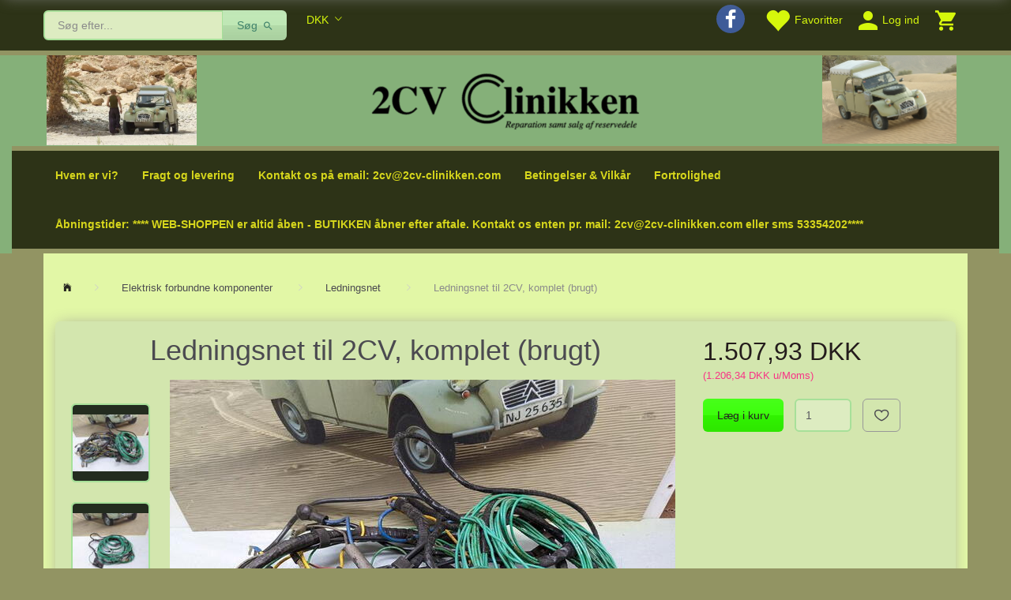

--- FILE ---
content_type: text/html; charset=UTF-8
request_url: https://2cv-clinikken.com/ledningsnet-100/ledningsnet-til-2cv-komplet-brugt-p1623
body_size: 17686
content:
<!doctype html>
<html class="no-js  "
	lang="da"
>
<head>
			<title>Ledningsnet til 2CV, komplet (brugt)Ledningsnet2cv-Clinikken</title>
		<meta charset="utf-8">
		<meta http-equiv="X-UA-Compatible" content="IE=edge">
				<meta name="description" content="2cv, 2cv Clinikken, 2cv Klinikken, 2cv-Klinikken, Klinikken 2cv reservedele, 2cv spareparts, 2cv parts">
				<meta name="keywords" content="">
		<meta name="viewport" content="width=device-width, initial-scale=1">
											
	<meta property="og:site_name" content="2cv- Clinikkens webshop">
	<meta property="og:type" content="product">
	<meta property="og:title" content="Ledningsnet til 2CV, komplet (brugt)Ledningsnet2cv-Clinikken">
	<meta property="og:url" content="https://2cv-clinikken.com/ledningsnet-100/ledningsnet-til-2cv-komplet-brugt-p1623">
	<meta property="og:image" content="https://2cv-clinikken.com/media/cache/fb_image_thumb/product-images/16/23/2022-06-08%2012.40.221654685435.7168.jpg.jpeg?1654685436">
	<meta property="og:description" content="">
					<link rel="alternate" hreflang="x-default" href="https://2cv-clinikken.com/ledningsnet-100/ledningsnet-til-2cv-komplet-brugt-p1623">
			<link rel="alternate" hreflang="da-dk" href="https://2cv-clinikken.com/ledningsnet-100/ledningsnet-til-2cv-komplet-brugt-p1623">
		
	<link rel="apple-touch-icon" href="/apple-touch-icon.png?v=1421429825">
	<link rel="icon" href="/favicon.ico?v=1040815791">

			<noscript>
	<style>
		.mm-inner .dropup,
		.mm-inner .dropdown {
			position: relative !important;
		}

		.dropdown:hover > .dropdown-menu {
			display: block !important;
			visibility: visible !important;
			opacity: 1;
		}

		.image.loading {
			opacity: 1;
		}

		.search-popup:hover .search {
			display: block;
		}
	</style>
</noscript>

<link rel="stylesheet" href="/build/frontend-theme/480.04a0f6ae.css"><link rel="stylesheet" href="/build/frontend-theme/theme.4ae98170.css">
	
			<script id="obbIePolyfills">

	/**
	 * Object.assign() for IE11
	 * https://developer.mozilla.org/en-US/docs/Web/JavaScript/Reference/Global_Objects/Object/assign#Polyfill
	 */
	if (typeof Object.assign !== 'function') {

		Object.defineProperty(Object, 'assign', {

			value: function assign(target, varArgs) {

				// TypeError if undefined or null
				if (target == null) {
					throw new TypeError('Cannot convert undefined or null to object');
				}

				var to = Object(target);

				for (var index = 1; index < arguments.length; index++) {

					var nextSource = arguments[index];

					if (nextSource != null) {

						for (var nextKey in nextSource) {

							// Avoid bugs when hasOwnProperty is shadowed
							if (Object.prototype.hasOwnProperty.call(nextSource, nextKey)) {
								to[nextKey] = nextSource[nextKey];
							}
						}
					}
				}

				return to;
			},

			writable: true,
			configurable: true
		});
	}

</script>
<script id="obbJqueryShim">

		!function(){var n=[],t=function(t){n.push(t)},o={ready:function(n){t(n)}};window.jQuery=window.$=function(n){return"function"==typeof n&&t(n),o},document.addEventListener("obbReady",function(){for(var t=n.shift();t;)t(),t=n.shift()})}();

	
</script>

<script id="obbInit">

	document.documentElement.className += (self === top) ? ' not-in-iframe' : ' in-iframe';

	window.obb = {

		DEVMODE: false,

		components: {},

		constants: {
			IS_IN_IFRAME: (self !== top),
		},

		data: {
			possibleDiscountUrl: '/discount/check-product',
			possibleWishlistUrl: '/wishlist/check',
			buildSliderUrl: '/slider',
		},

		fn: {},

		jsServerLoggerEnabled: false,
	};

</script>
<script id="obbConstants">

	/** @lends obbConstants */
	obb.constants = {
		HOST: 'https://2cv-clinikken.com',

		// Environment
		IS_PROD_MODE: true,
		IS_DEV_MODE: false,
		IS_TEST_MODE: false,
		IS_TEST_RUNNING: document.documentElement.hasAttribute('webdriver'),

		// Browser detection
		// https://stackoverflow.com/a/23522755/1949503
		IS_BROWSER_SAFARI: /^((?!chrome|android).)*safari/i.test(navigator.userAgent),

		// Current currency
		CURRENCY: 'DKK',
		// Current currency
		CURRENCY_OPT: {
			'left': '',
			'right': ' DKK',
			'thousand': '.',
			'decimal': ',',
		},

		LOCALES: [{"code":"da","locale":"da_dk"}],

		// Common data attributes
		LAZY_LOAD_BOOL_ATTR: 'data-lazy-load',

		// Current language's localization id
		LOCALE_ID: 'da',

		// Shopping cart
		SHOPPINGCART_POPUP_STATUS: false,
		BROWSER_LANGUAGE_DETECTION_ENABLE: false,
		CART_COOKIE_GUEST_ID: '_gpp_gcid',
		CART_COOKIE_POPUP_FLAG: '_gpp_sc_popup',
		CART_IMAGE_WIDTH: '40',
		CART_IMAGE_HEIGHT: '40',

		COOKIE_FE_LIST_VIEW: '_gpp_shop_clw',
		COOKIE_FE_USER: '_gpp_y',
		COOKIE_FE_PURCHASE_SESSION: '_gpp_purchase_session',
		COOKIE_FE_TRACKING: '_gpp_tupv',
		COOKIE_FE_AGE: '_gpp_age',
		COOKIE_FE_LANGUAGE: '_gpp_shop_language',

		// Category page
		PRODUCT_LISTING_LAYOUT: 'grid',

		// Category filters
		FILTER_ANIMATION_DURATION: 400,
		FILTER_UPDATE_NUMBER_OF_PRODUCTS_DELAY: 400,
		FILTER_APPLY_DELAY: 2000,
		FILTER_PARAMS_WITH_MULTIPLE_VALUES_REGEXP: '^(av-\\d+|br|cat|stock|g-\\d+)$',

		// Viewport breakpoint widths
		viewport: {
			XP_MAX: 479,
			XS_MIN: 480,
			XS_MAX: 799,
			SM_MIN: 800,
			SM_MAX: 991,
			MD_MIN: 992,
			MD_MAX: 1199,
			LG_MIN: 1200,

			WIDTH_PARAM_IN_REQUEST: 'viewport_width',
			XP: 'xp',
			XS: 'xs',
			SM: 'sm',
			MD: 'md',
			LG: 'lg',
		},

		IS_SEARCH_AUTOCOMPLETE_ENABLED: true
	};

</script>

<script id="obbCookies">
	(function() {

		var obb = window.obb;

		obb.fn.setCookie = function setCookie(cname, cvalue, exdays) {
			var d = new Date();
			d.setTime(d.getTime() + (exdays * 24 * 60 * 60 * 1000));
			var expires = "expires=" + d.toUTCString();
			document.cookie = cname + "=" + cvalue + "; " + expires;
		};

		obb.fn.getCookie = function getCookie(cname) {
			var name = cname + "=";
			var ca = document.cookie.split(';');
			for (var i = 0; i < ca.length; i++) {
				var c = ca[i];
				while (c.charAt(0) == ' ') {
					c = c.substring(1);
				}
				if (c.indexOf(name) == 0) {
					return c.substring(name.length, c.length);
				}
			}
			return false;
		};

		
	})();
</script>

<script id="obbTranslations">

	/** @lends obbTranslations */
	obb.translations = {

		categories: "Kategorier",
		brands: "M\u00e6rker",
		products: "Produkter",
		pages: "Information",

		confirm: "Bekr\u00e6ft",
		confirmDelete: "Er du sikker p\u00e5 at du vil slette dette?",
		confirmDeleteWishlist: "Er du sikker p\u00e5 at du vil slette denne \u00f8nskeliste, med alt indhold?",

		add: "Tilf\u00f8j",
		moreWithEllipsis: "L\u00e6s mere...",

		foundProduct: "Fundet %s produkter",
		foundProducts: "%s produkter fundet",
		notAvailable: "Ikke tilg\u00e6ngelig",
		notFound: "Ikke fundet",
		pleaseChooseVariant: "V\u00e6lg venligst en variant",
		pleaseChooseAttribute: "V\u00e6lg venligst %s",
		pleaseChooseAttributes: "V\u00e6lg venligst %s og %s",

		viewAll: "Vis alle",
		viewAllFrom: "Se alle fra",
		quantityStep: "Denne vare s\u00e6lges kun i antal\/kolli af %s",
		quantityMinimum: "Minimum k\u00f8b af denne vare er %s",
		quantityMaximum: "Maks %s stk. kan k\u00f8bes af denne vare",

		notifications: {

			fillRequiredFields: "Ikke alle obligatoriske felter er udfyldt",
		},
		notAllProductAvaliableInSet: "Desv\u00e6rre er alle produkter i dette s\u00e6t ikke tilg\u00e6ngelige. V\u00e6lg en venligst en anden variant, eller fjern produkter som ikke er tilg\u00e6ngelige.",
		wasCopiedToClipboard: "Text was copied to clipboard",
	};

</script>


	
	<link rel="icon" href="/favicon.ico">
	
<script id="OBBGoogleAnalytics4">
	window.dataLayer = window.dataLayer || [];

	function gtag() {
		dataLayer.push(arguments);
	}

	gtag('js', new Date());



	gtag('event', 'view_item', {
		currency: "DKK",
		value: 1507.93,
		items: [
			{
				"item_id": "1623",
				"item_name": "Ledningsnet\u0020til\u00202CV,\u0020komplet\u0020\u0028brugt\u0029",
				"item_brand": "",
				"item_category": "Elektrisk\u0020\u0020forbundne\u0020komponenter\u0020\/\u0020Ledningsnet",
				"quantity": 1,
				"price": 1507.93,
				"url": "https://2cv-clinikken.com/ledningsnet-100/ledningsnet-til-2cv-komplet-brugt-p1623",
				"image_url": "https://2cv-clinikken.com/media/cache/product_info_main_thumb/product-images/16/23/2022-06-08%2012.40.221654685435.7168.jpg.jpeg"
			}
		]
	});



</script>

</head>

<body class="	page-product pid1623 	
 ">
	

	<div id="page-wrapper" class="page-wrapper">

		<section id="page-inner" class="page-inner">

			<header id="header" class="site-header">
									
<div
	class="navbar-default navbar-mobile visible-xp-block visible-xs-block "
	data-hook="mobileNavbar"
	role="tabpanel"
>
	<div class="container">

		<div class="clearfix">
			
<div
	class="sidebar-toggle-wrap visible-xp-block visible-xs-block pull-left"
>
	<button
		class="btn btn-default sidebar-toggle sidebar-toggle-general"
		data-hook="toggleMobileMenu"
	>
		<i class="icon-bars">
			<span class="sr-only">Skifte navigation</span>
			<span class="icon-bar"></span>
			<span class="icon-bar"></span>
			<span class="icon-bar"></span>
		</i>
		<span>Menu</span>
	</button>
</div>

			<ul class="nav navbar-nav nav-pills navbar-mobile-tabs pull-right">

				<li>
					<a
						class="toggle-price-vat"
						title="Vis&#x20;priser&#x20;ekskl.&#x20;moms"
						href="https://2cv-clinikken.com/_switch/price_vat"
					>
						<i class="glyphicon glyphicon-euro"></i>
					</a>
				</li>
				<li>
					<a
						class="toggle-tab-search"
						title="Søg"
						data-toggle="pill"
					>
						<i class="glyphicon glyphicon-search"></i>
					</a>
				</li>
								<li>
										
<a class="wishlist"
   id="wishlist-link"
   href="/user/check?go=/wishlist/"
   title="Favoritter"
	   data-show-modal-and-set-href-as-form-action=""
   data-target="#login-modal"
		>
	<i class="glyphicon glyphicon-heart"></i>
	<span class="title hidden-xp hidden-xs">
		Favoritter
	</span>
</a>

				</li>
				
				<li>
											<a
							class="login"
							data-hook="mobileNavbar-loginButton"
							title="Login"
							href="/user/"
							data-toggle="modal"
							data-target="#login-modal"
						>
							<i class="glyphicon glyphicon-user"></i>
						</a>
									</li>

									<li>
						<a
							class="toggle-tab-minicart "
							title="Cart"
							data-hook="mobileNavbar"
							href="#navbarMobileMinicart"
							data-toggle="pill"
						>
							<i class="glyphicon glyphicon-shopping-cart"></i>
							<span class="count badge"></span>
						</a>
					</li>
				
			</ul>
		</div>

		<div class="tab-content">
			<div
				class="tab-pane fade page-content tab-userbar"
				id="navbarMobileUserbar"
				data-hook="mobileNavbar-userMenu"
				role="tabpanel"
			>
				<ul class="nav navbar-nav">
					

						<li>
									
<a class="wishlist"
   id="wishlist-link"
   href="/user/check?go=/wishlist/"
   title="Favoritter"
	   data-show-modal-and-set-href-as-form-action=""
   data-target="#login-modal"
		>
	<i class="glyphicon glyphicon-heart"></i>
	<span class="title hidden-xp hidden-xs">
		Favoritter
	</span>
</a>

			</li>
				<li>
			<a class="login login-link"
   href="/user/"
   title="Login"
   data-toggle="modal"
   data-target="#login-modal"
	>
	<i class="glyphicon glyphicon-user"></i>
	<span class="title">
		Log ind
	</span>
</a>
		</li>
	
				</ul>
			</div>
		</div>

	</div>
</div>
														<nav class="navbar navbar-inverse" role="navigation"> 		<div class="container"> 			<div class="collapse navbar-collapse">
	<ul
		class="minicart minicart-wide  nav navbar-nav navbar-right hidden-xp hidden-xs"
		id="minicart"
		
	>
		<li
			class="dropdown"
			data-backdrop="static"
			data-dropdown-align="right"
			data-reload-name="cart"
			data-reload-url="/cart/show/minicart/wide"
		>
			
<a aria-label="Indkøbskurv" href="/cart/"  data-toggle="dropdown" data-hover="dropdown" data-link-is-clickable>

	<i class="glyphicon glyphicon-shopping-cart"></i>
	<span class="title">
		Indkøbskurv
	</span>
	<span class="total">
		
	</span>
	<span class="count badge">
		0
	</span>

</a>

<div class="dropdown-menu prevent-click-event-propagation">
	

	<div class="cart cart-wide panel panel-default  "
		
	>
		<div class="panel-heading">
			Indkøbskurv
		</div>

		<div class="panel-body"
			 data-reload-name="cart"
			 data-reload-url="/cart/show/cartbody_minified/wide"
		>
			

	<div class="inner empty">
		<span class="empty-cart-message">
			Din indkøbskurv er tom!
		</span>
	</div>




			
	<div class="cards ">
					<img src="https://2cv-clinikken.com/media/cache/small_cards/images/certificates/dankort.gif" alt="paymentlogo">
					<img src="https://2cv-clinikken.com/media/cache/small_cards/images/certificates/mastercard.gif" alt="paymentlogo">
					<img src="https://2cv-clinikken.com/media/cache/small_cards/images/certificates/visa.gif" alt="paymentlogo">
			</div>
		</div>

		<div class="panel-footer">

			<form action="/checkout">
				<button type="submit" class="btn btn-primary btn-block">
					Til kassen
				</button>
			</form>

			<form action="/cart/">
				<button type="submit" class="btn btn-default btn-block">
					Se indkøbskurv
				</button>
			</form>
		</div>

	</div>
</div>

		</li>
	</ul>
 

	<ul
		class="userbar nav navbar-nav hidden-xp hidden-xs navbar-right"
		id="userbar"
		
	>

					<li>
									
<a class="wishlist"
   id="wishlist-link"
   href="/user/check?go=/wishlist/"
   title="Favoritter"
	   data-show-modal-and-set-href-as-form-action=""
   data-target="#login-modal"
		>
	<i class="glyphicon glyphicon-heart"></i>
	<span class="title hidden-xp hidden-xs">
		Favoritter
	</span>
</a>

			</li>
		
					<li>
				<a class="login login-link"
   href="/user/"
   title="Login"
   data-toggle="modal"
   data-target="#login-modal"
	>
	<i class="glyphicon glyphicon-user"></i>
	<span class="title">
		Log ind
	</span>
</a>
			</li>
			</ul>

 
<form method="GET"
	  action="/search/"
	  class="dropdown search hidden-xp hidden-xs text-center navbar-nav"
	  data-target="modal"
	  
>
			<div class="input-group">
			
	<input
		id="search-input-desktop"
		type="search"
		class="form-control search-autocomplete"
		name="q"
		maxlength="255"
		placeholder="Søg efter..."
		value=""
		data-request-url="/search/suggestion/"
		aria-haspopup="true"
		aria-expanded="false"
			>
			<span class="input-group-btn">
				<button class="btn btn-default" type="submit" aria-label="Søg">
										<span>Søg</span>
											<i class="glyphicon glyphicon-search"></i>
									</button>
			</span>
		</div>
	</form>
 <nav class="navbar mm navbar-default text-center navbar-nav" role="navigation" style=""> 		<div class="container container-fluid"> 			<div class="collapse navbar-collapse"> 				 				 			</div> 		</div> 	</nav>

<ul class="social-icons nav nav-icons hidden-xp hidden-xs navbar-nav navbar-right text-center">
	
	
				
		<li>
			<a class="socicon" target="_blank" href="https://www.facebook.com/2cv.Clinikken">
				<i class="socicon-facebook"></i>
			</a>
		</li>

	

	
	

	
	

	
	

	
	

	
	

	
	

</ul>

 

	<ul class="currency nav text-right navbar-nav">
		<li class="dropdown">
			<a
				href="#"
				class="dropdown-toggle current-currency"
				data-toggle="dropdown"
							>
				<span class="title">DKK</span>
				<span class="caret"></span>
			</a>
			<ul class="dropdown-menu js-url-switcher">
									<li class="currency-DKK active">
						<a href="#" data-url="https://2cv-clinikken.com/ledningsnet-100/ledningsnet-til-2cv-komplet-brugt-p1623?currency=DKK">
							DKK
						</a>
					</li>
									<li class="currency-NOK">
						<a href="#" data-url="https://2cv-clinikken.com/ledningsnet-100/ledningsnet-til-2cv-komplet-brugt-p1623?currency=NOK">
							NOK
						</a>
					</li>
							</ul>
		</li>
	</ul>
 </div> 		</div> 	</nav><div class="container container-fluid"> 		<div class="row full-width no-side-padding row-auto"> 			<div class="col-md-8"> 				 			

					
		
	
	<div class="image-wrapper ">
					
<div
		class="image image-wrapped image-responsive image-center  img-box-width"
				style="max-width: 190px; "
		
	><div class="img-box-height"
			 style="padding-bottom: 59.859154929577%;"
		><div class="img-wrap"><div class="img-background img-border"></div><div class="img-content"><span
							class="img-upscaled img-border "

							 title="Maro 11 222" 
															style="background-image: url('/images/maro11 (222).JPG?1622364205');"
							
							
						></span><img
							class="img img-border "

							 alt="Maro 11 222" 							 title="Maro 11 222" 
															src="/images/maro11 (222).JPG?1622364205"
							
							style="height:auto; width: auto;" width="113.7323943662" height="190"
						><noscript><img
								class="img-border "
								src="/images/maro11 (222).JPG?1622364205"
								 alt="Maro 11 222" 								 title="Maro 11 222" 							></noscript></div><div class="img-overlay"></div></div></div></div>			</div>

 </div><div class="col-md-8">
<div
	class="logo text-center logo-kind-image"
	
	id="logo"
>
	<a
			aria-label="2cv-Clinikken"
			href="/"
			data-store-name="2cv-Clinikken"
		><img
					class="logo-image"
					src="https://2cv-clinikken.com/media/cache/logo_thumb_auto_resize/images/clinikken_logo.png?1622367082"
					alt="2cv-Clinikken"
				></a></div>
 </div><div class="col-md-8">

					
		
	
	<div class="image-wrapper obb-image-cell">
					
<div
		class="image image-wrapped image-responsive image-center  img-box-width"
				style="max-width: 170px; "
		
	><div class="img-box-height"
			 style="padding-bottom: 65.982404692082%;"
		><div class="img-wrap"><div class="img-background img-border"></div><div class="img-content"><span
							class="img-upscaled img-border "

							 title="Maro 11 263" 
															style="background-image: url('/images/maro11 (263).JPG?1567844946');"
							
							
						></span><img
							class="img img-border "

							 alt="Maro 11 263" 							 title="Maro 11 263" 
															src="/images/maro11 (263).JPG?1567844946"
							
							style="height:auto; width: auto;" width="112.17008797654" height="170"
						><noscript><img
								class="img-border "
								src="/images/maro11 (263).JPG?1567844946"
								 alt="Maro 11 263" 								 title="Maro 11 263" 							></noscript></div><div class="img-overlay"></div></div></div></div>			</div>

 </div> 			 			 		</div> 	<nav class="navbar navbar-default mm">  	<div class="container">  		<div class="collapse navbar-collapse">
	
	<ul class="info-menu nav nav-links hidden-xp hidden-xs text-center navbar-nav">
		
	
	
		
		<li class="hidden-xp hidden-xs text-center navbar-nav ">
			<a href="/information/hvem-er-vi/">
				Hvem er vi?
			</a>
		</li>

	
		
		<li class="hidden-xp hidden-xs text-center navbar-nav ">
			<a href="/information/fragt-og-levering/">
				Fragt og levering
			</a>
		</li>

	
		
		<li class="hidden-xp hidden-xs text-center navbar-nav ">
			<a href="/information/contact/">
				Kontakt os på email: 2cv@2cv-clinikken.com
			</a>
		</li>

	
		
		<li class="hidden-xp hidden-xs text-center navbar-nav ">
			<a href="/information/betingelser-vilkar/">
				Betingelser & Vilkår
			</a>
		</li>

	
		
		<li class="hidden-xp hidden-xs text-center navbar-nav ">
			<a href="/information/fortrolighed/">
				Fortrolighed
			</a>
		</li>

	
		
		<li class="hidden-xp hidden-xs text-center navbar-nav ">
			<a href="/sitemap/">
				Åbningstider:      **** WEB-SHOPPEN er altid åben - BUTIKKEN åbner efter aftale. Kontakt os enten pr. mail: 2cv@2cv-clinikken.com eller sms 53354202****
			</a>
		</li>

	

	</ul>


   			  		</div>  	</div>  </nav></div>								<div class="section-border container"></div>
			</header>

				<style>
	@media (min-width: 800px) {

		.thumbnails-on-left .product-images-main {
			margin-left: 120px;
		}

		.thumbnails-on-right .product-images-main {
			margin-right: 120px;
		}

		.thumbnails-on-left .product-images-additional ul,
		.thumbnails-on-right .product-images-additional ul {
			max-width: 100px;
		}
	}
	.thumbnails-freeze {
		&.thumbnails-on-left .product-images-main {
			margin-left: 120px;
		}

		&.thumbnails-on-right .product-images-main {
			margin-right: 120px;
		}

		&.thumbnails-on-left .product-images-additional ul,
		&.thumbnails-on-right .product-images-additional ul {
			max-width: 100px;
		}
	}
</style>
	<main
		id="main"
		class="site-main product-info product pid1623 has-variants-compact no-options variants-template-constructor no-variant-preselect"
		data-product-id="1623"
		data-variants-template="constructor"
	>

		<div class="container">
			<div id="notification">
																</div>
		</div>

			<div class="container breadcrumb-container"> 		<ol
	id="breadcrumb"
	class="breadcrumb "
	itemscope itemtype="https://schema.org/BreadcrumbList"
>
							
		<li class="breadcrumb-item  "
			
		>
							<a
					
					href="/"
				>
					<span
						class="title"
						itemprop="name"
					>
						2cv-Clinikken
					</span>
				</a>
									</li>
							
		<li class="breadcrumb-item  "
			itemprop="itemListElement" itemtype="https://schema.org/ListItem" itemscope
		>
							<a
					itemtype="https://schema.org/Thing" itemprop="item"
					href="/elektrisk-forbundne-komponenter-17/"
				>
					<span
						class="title"
						itemprop="name"
					>
						Elektrisk  forbundne komponenter
					</span>
				</a>
				<meta itemprop="position" content="2" />					</li>
							
		<li class="breadcrumb-item breadcrumb-parent-category "
			itemprop="itemListElement" itemtype="https://schema.org/ListItem" itemscope
		>
							<a
					itemtype="https://schema.org/Thing" itemprop="item"
					href="/ledningsnet-100/"
				>
					<span
						class="title"
						itemprop="name"
					>
						Ledningsnet
					</span>
				</a>
				<meta itemprop="position" content="3" />					</li>
							
		<li class="breadcrumb-item  active"
			
		>
							<span class="title">
					Ledningsnet til 2CV, komplet (brugt)
				</span>
					</li>
	
</ol>
  	</div><div class="container">  		<div class="block page-content">  			<div class="row">  				<div class="col-md-17"> 					
<div class="product-main text-center">
	<h1 class="product-title" itemprop="name">
		Ledningsnet til 2CV, komplet (brugt)
	</h1>
</div>
 
<div class="product-images thumbnails-on-left no-thumbnails-slider thumbnails-on-left"
	data-thumbnails-on="left"
	>

	<div class="labels">
	
	
	
	
	
	


</div>

			
<div class="product-images-main"
	 id="productImage1623"
	 data-product-id="1623"
>
	<ul class="bxslider"
		data-id="1623"
		data-widget-type="productDetailsImage"
		data-bxslider-options="{
    &quot;pagerCustom&quot;: &quot;#productThumbnails1623 ul&quot;,
    &quot;slideWidth&quot;: 640,
    &quot;swipeThreshold&quot;: 70,
    &quot;useCSS&quot;: true
}"
			>
				
			
			
			<li>
				<a class="fancybox" data-fancybox="product-gallery"
				   href="https://2cv-clinikken.com/media/cache/product_original/product-images/16/23/2022-06-08%2012.40.221654685435.7168.jpg.jpeg?1654685436"
				   rel="product-gallery"
				   title="Ledningsnet&#x20;til&#x20;2CV,&#x20;komplet&#x20;&#x28;brugt&#x29;"
				>
					
<div
		class="image image-wrapped image-responsive image-center  img-box-width"
				style="max-width: 640px; "
		data-id="1734"
	><div class="img-box-height"
			 style="padding-bottom: 75%;"
		><div class="img-wrap"><div class="img-background img-border"></div><div class="img-content"><span
							class="img-upscaled img-border "

							 title="Ledningsnet til 2CV, komplet (brugt)" 
															style="background-image: url('https://2cv-clinikken.com/media/cache/product_info_main_thumb/product-images/16/23/2022-06-08%2012.40.221654685435.7168.jpg.jpeg?1654685436');"
							
							
						></span><img
							class="img img-border  cloudzoom default"

							 alt="Ledningsnet til 2CV, komplet (brugt)" 							 title="Ledningsnet til 2CV, komplet (brugt)" 
															src="https://2cv-clinikken.com/media/cache/product_info_main_thumb/product-images/16/23/2022-06-08%2012.40.221654685435.7168.jpg.jpeg?1654685436"
							
											data-cloudzoom="
					autoInside: '991',
					captionSource: 'none',
					disableZoom: 'auto',
					zoomImage: 'https://2cv-clinikken.com/media/cache/product_original/product-images/16/23/2022-06-08%2012.40.221654685435.7168.jpg.jpeg?1654685436',
					zoomSizeMode: 'image',
				"
			 itemprop="image"style="height:auto; width: 100%;" width="853" height="640"
						><noscript><img
								class="img-border  cloudzoom default"
								src="https://2cv-clinikken.com/media/cache/product_info_main_thumb/product-images/16/23/2022-06-08%2012.40.221654685435.7168.jpg.jpeg?1654685436"
								 alt="Ledningsnet til 2CV, komplet (brugt)" 								 title="Ledningsnet til 2CV, komplet (brugt)" 							></noscript></div><div class="img-overlay"></div></div></div></div>				</a>
			</li>
		
			
			
			<li>
				<a class="fancybox" data-fancybox="product-gallery"
				   href="https://2cv-clinikken.com/media/cache/product_original/product-images/16/23/2022-06-08%2012.40.081654685392.0576.jpg.jpeg?1654685393"
				   rel="product-gallery"
				   title="Ledningsnet&#x20;til&#x20;2CV,&#x20;komplet&#x20;&#x28;brugt&#x29;"
				>
					
<div
		class="image image-wrapped image-responsive image-center  img-box-width"
				style="max-width: 640px; "
		data-id="1732"
	><div class="img-box-height"
			 style="padding-bottom: 75%;"
		><div class="img-wrap"><div class="img-background img-border"></div><div class="img-content"><span
							class="img-upscaled img-border "

							 title="Ledningsnet til 2CV, komplet (brugt)" 
															style="background-image: url('https://2cv-clinikken.com/media/cache/product_info_main_thumb/product-images/16/23/2022-06-08%2012.40.081654685392.0576.jpg.jpeg?1654685393');"
							
							
						></span><img
							class="img img-border  cloudzoom"

							 alt="Ledningsnet til 2CV, komplet (brugt)" 							 title="Ledningsnet til 2CV, komplet (brugt)" 
															src="https://2cv-clinikken.com/media/cache/product_info_main_thumb/product-images/16/23/2022-06-08%2012.40.081654685392.0576.jpg.jpeg?1654685393"
							
											data-cloudzoom="
					autoInside: '991',
					captionSource: 'none',
					disableZoom: 'auto',
					zoomImage: 'https://2cv-clinikken.com/media/cache/product_original/product-images/16/23/2022-06-08%2012.40.081654685392.0576.jpg.jpeg?1654685393',
					zoomSizeMode: 'image',
				"
			style="height:auto; width: 100%;" width="853" height="640"
						><noscript><img
								class="img-border  cloudzoom"
								src="https://2cv-clinikken.com/media/cache/product_info_main_thumb/product-images/16/23/2022-06-08%2012.40.081654685392.0576.jpg.jpeg?1654685393"
								 alt="Ledningsnet til 2CV, komplet (brugt)" 								 title="Ledningsnet til 2CV, komplet (brugt)" 							></noscript></div><div class="img-overlay"></div></div></div></div>				</a>
			</li>
		
			
			
			<li>
				<a class="fancybox" data-fancybox="product-gallery"
				   href="https://2cv-clinikken.com/media/cache/product_original/product-images/16/23/2022-06-08%2012.39.491654685407.2296.jpg.jpeg?1654685408"
				   rel="product-gallery"
				   title="Ledningsnet&#x20;til&#x20;2CV,&#x20;komplet&#x20;&#x28;brugt&#x29;"
				>
					
<div
		class="image image-wrapped image-responsive image-center  img-box-width"
				style="max-width: 640px; "
		data-id="1733"
	><div class="img-box-height"
			 style="padding-bottom: 75%;"
		><div class="img-wrap"><div class="img-background img-border"></div><div class="img-content"><span
							class="img-upscaled img-border "

							 title="Ledningsnet til 2CV, komplet (brugt)" 
															style="background-image: url('https://2cv-clinikken.com/media/cache/product_info_main_thumb/product-images/16/23/2022-06-08%2012.39.491654685407.2296.jpg.jpeg?1654685408');"
							
							
						></span><img
							class="img img-border  cloudzoom"

							 alt="Ledningsnet til 2CV, komplet (brugt)" 							 title="Ledningsnet til 2CV, komplet (brugt)" 
															src="https://2cv-clinikken.com/media/cache/product_info_main_thumb/product-images/16/23/2022-06-08%2012.39.491654685407.2296.jpg.jpeg?1654685408"
							
											data-cloudzoom="
					autoInside: '991',
					captionSource: 'none',
					disableZoom: 'auto',
					zoomImage: 'https://2cv-clinikken.com/media/cache/product_original/product-images/16/23/2022-06-08%2012.39.491654685407.2296.jpg.jpeg?1654685408',
					zoomSizeMode: 'image',
				"
			style="height:auto; width: 100%;" width="853" height="640"
						><noscript><img
								class="img-border  cloudzoom"
								src="https://2cv-clinikken.com/media/cache/product_info_main_thumb/product-images/16/23/2022-06-08%2012.39.491654685407.2296.jpg.jpeg?1654685408"
								 alt="Ledningsnet til 2CV, komplet (brugt)" 								 title="Ledningsnet til 2CV, komplet (brugt)" 							></noscript></div><div class="img-overlay"></div></div></div></div>				</a>
			</li>
		
			</ul>

	<div class="img-box-width image-wrapped image-vertical-placeholder"
	 style="display: none; max-width: 640px;"
>
	<div class="img-box-height"
		 style="padding-bottom: 75%;"
	>
	</div>
</div>
	<div class="thumbnail-zoom-wrapper">
		<a class="btn btn-link thumbnail-zoom" id="slider-popup" href=""
		>Zoom</a>
	</div>
</div>
		

	<div class="product-images-additional"
		 id="productThumbnails1623"
		 data-product-id="1623"
	>
		<ul class="list-inline "
								>
							<li>
					<a class="bx-pager-link image-upscale"
					   href="#"
					   data-image="https://2cv-clinikken.com/media/cache/product_info_main_thumb/product-images/16/23/2022-06-08%2012.40.221654685435.7168.jpg.jpeg?1654685436"
					   data-slide-index="0"
					   data-attribute-id="0"
					>
						
<div
		class="image image-wrapped image-fixed-size image-center  img-box-width"
				style="max-width: 100px; width: 100px;"
		
	><div class="img-box-height"
			 style="padding-bottom: 100%;"
		><div class="img-wrap"><div class="img-background img-border"></div><div class="img-content"><span
							class="img-upscaled img-border "

							 title="Ledningsnet til 2CV, komplet (brugt)" 
															style="background-image: url('https://2cv-clinikken.com/media/cache/product_info_small_thumb/product-images/16/23/2022-06-08%2012.40.221654685435.7168.jpg.jpeg?1654685436');"
							
							
						></span><img
							class="img img-border "

							 alt="Ledningsnet til 2CV, komplet (brugt)" 							 title="Ledningsnet til 2CV, komplet (brugt)" 
															src="https://2cv-clinikken.com/media/cache/product_info_small_thumb/product-images/16/23/2022-06-08%2012.40.221654685435.7168.jpg.jpeg?1654685436"
							
							style="height:auto; width: 100%;" width="133" height="100"
						><noscript><img
								class="img-border "
								src="https://2cv-clinikken.com/media/cache/product_info_small_thumb/product-images/16/23/2022-06-08%2012.40.221654685435.7168.jpg.jpeg?1654685436"
								 alt="Ledningsnet til 2CV, komplet (brugt)" 								 title="Ledningsnet til 2CV, komplet (brugt)" 							></noscript></div><div class="img-overlay"></div></div></div></div>					</a>
				</li>
							<li>
					<a class="bx-pager-link image-upscale"
					   href="#"
					   data-image="https://2cv-clinikken.com/media/cache/product_info_main_thumb/product-images/16/23/2022-06-08%2012.40.081654685392.0576.jpg.jpeg?1654685393"
					   data-slide-index="1"
					   data-attribute-id="0"
					>
						
<div
		class="image image-wrapped image-fixed-size image-center  img-box-width"
				style="max-width: 100px; width: 100px;"
		
	><div class="img-box-height"
			 style="padding-bottom: 100%;"
		><div class="img-wrap"><div class="img-background img-border"></div><div class="img-content"><span
							class="img-upscaled img-border "

							 title="Ledningsnet til 2CV, komplet (brugt)" 
															style="background-image: url('https://2cv-clinikken.com/media/cache/product_info_small_thumb/product-images/16/23/2022-06-08%2012.40.081654685392.0576.jpg.jpeg?1654685393');"
							
							
						></span><img
							class="img img-border "

							 alt="Ledningsnet til 2CV, komplet (brugt)" 							 title="Ledningsnet til 2CV, komplet (brugt)" 
															src="https://2cv-clinikken.com/media/cache/product_info_small_thumb/product-images/16/23/2022-06-08%2012.40.081654685392.0576.jpg.jpeg?1654685393"
							
							style="height:auto; width: 100%;" width="133" height="100"
						><noscript><img
								class="img-border "
								src="https://2cv-clinikken.com/media/cache/product_info_small_thumb/product-images/16/23/2022-06-08%2012.40.081654685392.0576.jpg.jpeg?1654685393"
								 alt="Ledningsnet til 2CV, komplet (brugt)" 								 title="Ledningsnet til 2CV, komplet (brugt)" 							></noscript></div><div class="img-overlay"></div></div></div></div>					</a>
				</li>
							<li>
					<a class="bx-pager-link image-upscale"
					   href="#"
					   data-image="https://2cv-clinikken.com/media/cache/product_info_main_thumb/product-images/16/23/2022-06-08%2012.39.491654685407.2296.jpg.jpeg?1654685408"
					   data-slide-index="2"
					   data-attribute-id="0"
					>
						
<div
		class="image image-wrapped image-fixed-size image-center  img-box-width"
				style="max-width: 100px; width: 100px;"
		
	><div class="img-box-height"
			 style="padding-bottom: 100%;"
		><div class="img-wrap"><div class="img-background img-border"></div><div class="img-content"><span
							class="img-upscaled img-border "

							 title="Ledningsnet til 2CV, komplet (brugt)" 
															style="background-image: url('https://2cv-clinikken.com/media/cache/product_info_small_thumb/product-images/16/23/2022-06-08%2012.39.491654685407.2296.jpg.jpeg?1654685408');"
							
							
						></span><img
							class="img img-border "

							 alt="Ledningsnet til 2CV, komplet (brugt)" 							 title="Ledningsnet til 2CV, komplet (brugt)" 
															src="https://2cv-clinikken.com/media/cache/product_info_small_thumb/product-images/16/23/2022-06-08%2012.39.491654685407.2296.jpg.jpeg?1654685408"
							
							style="height:auto; width: 100%;" width="133" height="100"
						><noscript><img
								class="img-border "
								src="https://2cv-clinikken.com/media/cache/product_info_small_thumb/product-images/16/23/2022-06-08%2012.39.491654685407.2296.jpg.jpeg?1654685408"
								 alt="Ledningsnet til 2CV, komplet (brugt)" 								 title="Ledningsnet til 2CV, komplet (brugt)" 							></noscript></div><div class="img-overlay"></div></div></div></div>					</a>
				</li>
								</ul>
	</div>

	</div>
  					 				</div> 				<div class="col-md-7"> 					

<div class="pid1623 variant-price variant-property product-main ">
	

<div class="property choice price id1623 id-main vid1711 ">

	
		<div class="prices-list">

			
			<div class="regular
											">

																								
								<span class="price-label">
					
				</span>
				
				
				<span class="price-value">
					1.507,93 DKK
									</span>
									<span class="vat_note">&nbsp;</span>
				

			</div>


							
	<div class="alternative">
		<span class="inline-flex">

			<span class="parenthesis">(</span>
			<span class="price-value">1.206,34 DKK</span>
							<span class="vat_note">&nbsp;u/Moms</span>
						<span class="parenthesis">)</span>

		</span>
	</div>


			
			
						
					</div>

	
</div>
	
	
			
		
</div>


  					

	<div class="pid1623 variant-stock variant-property product-main ">
	


	</div>

  					

  					<div class="well"> 						
  						<div class="block inline-blocks"> 							


	
<div class="pid1623 variant-buy variant-property product-main "
>
	<form
		action="/cart/add/articles/"
		method="post"
		class="clearfix"
		data-form-controls-group-id="product-details-1623"
		data-submit-executor
	>
		
	<div class="property buy choice id1623 vid1711 id-main ">
					
<button
	class="btn buy-button "
	name="buy-btn"
	data-widget-id="MainProduct"
	value="1711"
	data-submit-reload-target="cart"
	data-submit-reload-callback="obb.components.cart.submitReloadCallback"
	data-animate="ladda"
	data-event-name="cart.add"
	data-event-tracking="{&quot;type&quot;:&quot;obbCart&quot;,&quot;category&quot;:&quot;Produkter&quot;,&quot;action&quot;:&quot;L\u00e6g i kurv&quot;,&quot;eventName&quot;:&quot;cart.add&quot;,&quot;products&quot;:[{&quot;label&quot;:&quot;SKU:1623 Ledningsnet til 2CV, komplet (brugt)&quot;,&quot;value&quot;:1507,&quot;price&quot;:1507.93,&quot;brand&quot;:&quot;&quot;,&quot;productId&quot;:1623,&quot;articleId&quot;:&quot;&quot;,&quot;variant&quot;:&quot;&quot;,&quot;id&quot;:1711,&quot;title&quot;:&quot;Ledningsnet til 2CV, komplet (brugt)&quot;,&quot;category&quot;:&quot;Ledningsnet&quot;,&quot;categories&quot;:[&quot;Ledningsnet&quot;],&quot;image&quot;:&quot;https:\/\/2cv-clinikken.com\/media\/cache\/product_info_main_thumb\/product-images\/16\/23\/2022-06-08%2012.40.221654685435.7168.jpg.jpeg&quot;,&quot;url&quot;:&quot;https:\/\/2cv-clinikken.com\/ledningsnet-100\/ledningsnet-til-2cv-komplet-brugt-p1623&quot;}],&quot;currency&quot;:&quot;DKK&quot;}"
>
	<i class="glyphicon glyphicon-shopping-cart"></i>
	<span>
		Læg i kurv
	</span>
</button>
	
	</div>


				<input type="hidden"
			   name="buy-btn"
		       value="1711"
		>
	</form>

</div>


  							

<div
	class="pid1623 variant-quantity variant-property "
>
		<div
		class="property quantity choice id1623 vid1711 id-main "
	>
		<label for="article-qty-1711">
			Antal
		</label>

		<div class="input-group input-quantity-controls-group ">
			<div class="input-group-addon quantity-decrease disabled">
				<i class="glyphicon glyphicon-minus"></i>
			</div>

			<input
				class="form-control "
				id="article-qty-1711"
				name="quantity[1711]"
				type="number"
				value="1"
								min="1"
				step="1"
				data-quantity-in-stock="1"
				data-form-controls-group-id="product-details-1623"
			>

			<div class="input-group-addon quantity-increase">
				<i class="glyphicon glyphicon-plus"></i>
			</div>
		</div>

		
	</div>
</div>

  							
<div class="pid1623 variant-wishlist variant-property product-main ">
		
	
					
	<div class="property wishlist choice id1623 vid1711 id-main ">
		

<a
	class="wishlist-button btn btn-sm btn-default  wishlist-login-box "
	href="/user/check?go=/wishlist/add-article/1711"
	title="Tilføj ønskeliste"
	rel="nofollow"
	data-product=""
	data-article="1711"
	data-remove-url="/wishlist/remove-article/1711/"
	data-wishlist-id=""
	data-add-url="/user/check?go=/wishlist/add-article/1711"
	data-animate="fade"
			data-show-modal-and-set-href-as-form-action
		data-target="#login-modal"
	>
	<i class="glyphicon glyphicon-heart"></i>
	<span class="title">Tilføj ønskeliste</span>
	<span class="badge count hidden"></span>
</a>
	</div>
</div>
  						</div> 					</div> 					
<div class="product-main ">
	<div class="property product-summary "
					itemprop="description"
			>
		

			</div>
</div>
  				</div> 			</div>  		</div> 	</div><div class="container">  		<div class="panel panel-default">  			  			<div class="panel-heading">Forslag til dig</div> 			<div class="panel-body"> 				
							
		


  			</div> 		</div> 		<div class="panel panel-default">  			  			<div class="panel-heading">Beskrivelse</div> 			<div class="panel-body"> 				
  			</div> 		</div> 		<div class="panel panel-default">  			  			<div class="panel-heading">Andre købte også</div> 			<div class="panel-body"> 				
							
		


  			</div> 		</div> 	</div>

	</main>

			<footer id="footer" class="site-footer">
				<div class="section-border container"></div>
																</footer>

		</section>

					<header
				class="sticky-header sticky-header-general navbar"
				id="stickyHeader"
			>
				<div class="container">
											
<div
	class="sidebar-toggle-wrap visible-xp-block visible-xs-block "
>
	<button
		class="btn btn-default sidebar-toggle sidebar-toggle-general"
		data-hook="toggleMobileMenu"
	>
		<i class="icon-bars">
			<span class="sr-only">Skifte navigation</span>
			<span class="icon-bar"></span>
			<span class="icon-bar"></span>
			<span class="icon-bar"></span>
		</i>
		<span>Menu</span>
	</button>
</div>

<div class="sticky-header-column left">
	
<div
	class="logo  logo-kind-image"
	
	id="logo"
>
	<a
			aria-label="2cv-Clinikken"
			href="/"
			data-store-name="2cv-Clinikken"
		><img
					class="logo-image"
					src="https://2cv-clinikken.com/media/cache/logo_thumb_auto_resize/images/clinikken_logo.png?1622367082"
					alt="2cv-Clinikken"
				></a></div>
</div>

<div class="sticky-header-column right">
	
<ul class="search-popup nav navbar-nav pull-left"
	
>
	<li
		class="dropdown"
	>
		<a
			href="#"
					>
			<i class="glyphicon glyphicon-search"></i>
		</a>
	</li>
</ul>
	

	<ul
		class="userbar nav navbar-nav pull-left"
		id="userbar"
		
	>

					<li>
									
<a class="wishlist"
   id="wishlist-link"
   href="/user/check?go=/wishlist/"
   title="Favoritter"
	   data-show-modal-and-set-href-as-form-action=""
   data-target="#login-modal"
		>
	<i class="glyphicon glyphicon-heart"></i>
	<span class="title hidden-xp hidden-xs">
		Favoritter
	</span>
</a>

			</li>
		
					<li>
				<a class="login login-link"
   href="/user/"
   title="Login"
   data-toggle="modal"
   data-target="#login-modal"
	>
	<i class="glyphicon glyphicon-user"></i>
	<span class="title">
		Log ind
	</span>
</a>
			</li>
			</ul>

	
	<ul
		class="minicart minicart-wide  nav navbar-nav pull-right"
		id="minicart"
		
	>
		<li
			class="dropdown"
			data-backdrop="static"
			data-dropdown-align="right"
			data-reload-name="cart"
			data-reload-url="/cart/show/minicart/wide"
		>
			
<a aria-label="Indkøbskurv" href="/cart/"  data-toggle="dropdown" data-hover="dropdown" data-link-is-clickable>

	<i class="glyphicon glyphicon-shopping-cart"></i>
	<span class="title">
		Indkøbskurv
	</span>
	<span class="total">
		
	</span>
	<span class="count badge">
		0
	</span>

</a>

<div class="dropdown-menu prevent-click-event-propagation">
	

	<div class="cart cart-wide panel panel-default  "
		
	>
		<div class="panel-heading">
			Indkøbskurv
		</div>

		<div class="panel-body"
			 data-reload-name="cart"
			 data-reload-url="/cart/show/cartbody_minified/wide"
		>
			

	<div class="inner empty">
		<span class="empty-cart-message">
			Din indkøbskurv er tom!
		</span>
	</div>




			
	<div class="cards ">
					<img src="https://2cv-clinikken.com/media/cache/small_cards/images/certificates/dankort.gif" alt="paymentlogo">
					<img src="https://2cv-clinikken.com/media/cache/small_cards/images/certificates/mastercard.gif" alt="paymentlogo">
					<img src="https://2cv-clinikken.com/media/cache/small_cards/images/certificates/visa.gif" alt="paymentlogo">
			</div>
		</div>

		<div class="panel-footer">

			<form action="/checkout">
				<button type="submit" class="btn btn-primary btn-block">
					Til kassen
				</button>
			</form>

			<form action="/cart/">
				<button type="submit" class="btn btn-default btn-block">
					Se indkøbskurv
				</button>
			</form>
		</div>

	</div>
</div>

		</li>
	</ul>
</div>

<div class="sticky-header-column middle">
</div>
									</div>
			</header>
		
						<header
				class="sticky-header sticky-header-added-to-cart navbar"
				id="addedToCartStickyHeader"
			>
				<div class="container">
					<form action="/cart/">
	<button type="submit" class="btn btn-default btn-block toggle-tab-minicart">
		Se indkøbskurv
	</button>
</form>

<form action="/checkout">
	<button type="submit" class="btn btn-primary btn-block">
		Til kassen
	</button>
</form>
				</div>
			</header>
		
	

					<div class="sidebar sidebar-scroll-backdrop"></div>
			<aside
				class="sidebar sidebar-general"
				id="mobileMenu"
			>
									<header class="sidebar-header">
</header>

<section class="sidebar-main">

	<div class="toolbar clearfix hidden">

		<button class="btn btn-link btn-on-left btn-back"
		   title="Forrige"
		>
			<i class="glyphicon glyphicon-chevron-left"></i>
		</button>

		<a class="title" href="/"></a>

		<button class="btn btn-link btn-on-right btn-home">
			<i class="glyphicon glyphicon-home"></i>
		</button>

		<button class="btn btn-link btn-on-right btn-close hidden">
			<i class="glyphicon glyphicon-remove"></i>
		</button>

	</div>

	



	
		
		<div
			class="categories categories-ajax "
			data-container-name="sidebar"
			data-current-category-id="100"
			data-mode="root"
			data-add-descendants=""
			data-show-brands="1"
			data-show-counts=""
			data-subcategory-products-shown=""
			data-url-json="/categories"
			data-lazy-load
		>
			<script type="application/json">[{"id":13,"title":"I motorrummet","path":"\/i-motorrummet-13\/","hasChildrenProducts":false,"count":0,"childrenCount":6},{"id":14,"title":"Undervogn","path":"\/undervogn-14\/","hasChildrenProducts":false,"count":0,"childrenCount":6},{"id":15,"title":"Karosseri","path":"\/karosseri-15\/","hasChildrenProducts":false,"count":0,"childrenCount":7},{"id":16,"title":"I kabinen","path":"\/i-kabinen-16\/","hasChildrenProducts":false,"count":0,"childrenCount":6},{"id":17,"title":"Elektrisk  forbundne komponenter","path":"\/elektrisk-forbundne-komponenter-17\/","hasChildrenProducts":false,"count":0,"childrenCount":7,"parent":true,"__children":[{"id":24,"title":"Lygtesystem","path":"\/lygtesystem-24\/","hasChildrenProducts":false,"count":0,"childrenCount":4},{"id":95,"iconOriginal":"category-images\/95\/Viskersystem1498123248.7551.jpg","icon":"https:\/\/2cv-clinikken.com\/media\/cache\/icon_16x16\/category-images\/95\/Viskersystem1498123248.7551.jpg","title":"Viskersystem","path":"\/viskersystem-95\/","hasChildrenProducts":false,"count":0,"childrenCount":0},{"id":98,"iconOriginal":"category-images\/98\/Speedometer1498123953.4218.jpg","icon":"https:\/\/2cv-clinikken.com\/media\/cache\/icon_16x16\/category-images\/98\/Speedometer1498123953.4218.jpg","title":"Instrument bord og kontakter","path":"\/instrument-bord-og-kontakter-98\/","hasChildrenProducts":false,"count":0,"childrenCount":0},{"id":100,"title":"Ledningsnet","path":"\/ledningsnet-100\/","hasChildrenProducts":false,"count":0,"childrenCount":0,"current":true,"parent":true},{"id":117,"iconOriginal":"category-images\/11\/7\/Ratl\u00e5s1498132499.4261.jpg","icon":"https:\/\/2cv-clinikken.com\/media\/cache\/icon_16x16\/category-images\/11\/7\/Ratl%C3%A5s1498132499.4261.jpg","title":"Ratl\u00e5s","path":"\/ratlaas-117\/","hasChildrenProducts":false,"count":0,"childrenCount":0},{"id":118,"title":"Elektriske komponenter i motorrummet","path":"\/elektriske-komponenter-i-motorrummet-118\/","hasChildrenProducts":false,"count":0,"childrenCount":7},{"id":119,"title":"Stik til anh\u00e6nger tr\u00e6k mm","path":"\/stik-til-anhaenger-traek-mm-119\/","hasChildrenProducts":false,"count":0,"childrenCount":0}]},{"id":19,"title":"Bremser","path":"\/bremser-19\/","hasChildrenProducts":false,"count":0,"childrenCount":10},{"id":32,"title":"V\u00e6rkstedsspriser","path":"\/vaerkstedsspriser-32\/","hasChildrenProducts":false,"count":0,"childrenCount":0},{"id":40,"title":"Fastg\u00f8relse","path":"\/fastgoerelse-40\/","hasChildrenProducts":false,"count":0,"childrenCount":0},{"id":84,"title":"Olie v\u00e6ske og forbrugsstoffer","path":"\/olie-vaeske-og-forbrugsstoffer-84\/","hasChildrenProducts":false,"count":0,"childrenCount":0},{"id":120,"title":"Tilbeh\u00f8r, pynt og v\u00e6rkt\u00f8j","path":"\/tilbehoer-pynt-og-vaerktoej-120\/","hasChildrenProducts":false,"count":0,"childrenCount":0},{"id":0,"title":"M\u00e6rker","path":"\/brands\/","__children":[{"title":"Wurth","path":"\/wurth\/","id":1}]}]</script>
			<ul class="nav categories-menu hide-brands"></ul>
		</div>
	

</section>

<footer class="sidebar-footer">
	
	
	<ul class="info-menu nav ">
		<li class="dropdown">

			<a
				class="dropdown-toggle"
				href="#"
				data-toggle="dropdown"
							>
				<span class="title">
					



	
				

Informationer
				</span>
				<span class="caret"></span>
			</a>

			<ul class="dropdown-menu">
				
	
	
		
		<li class=" ">
			<a href="/information/hvem-er-vi/">
				Hvem er vi?
			</a>
		</li>

	
		
		<li class=" ">
			<a href="/information/fragt-og-levering/">
				Fragt og levering
			</a>
		</li>

	
		
		<li class=" ">
			<a href="/information/contact/">
				Kontakt os på email: 2cv@2cv-clinikken.com
			</a>
		</li>

	
		
		<li class=" ">
			<a href="/information/betingelser-vilkar/">
				Betingelser & Vilkår
			</a>
		</li>

	
		
		<li class=" ">
			<a href="/information/fortrolighed/">
				Fortrolighed
			</a>
		</li>

	
		
		<li class=" ">
			<a href="/sitemap/">
				Åbningstider:      **** WEB-SHOPPEN er altid åben - BUTIKKEN åbner efter aftale. Kontakt os enten pr. mail: 2cv@2cv-clinikken.com eller sms 53354202****
			</a>
		</li>

	

			</ul>

		</li>
	</ul>


	

	<ul class="currency nav ">
		<li class="dropdown">
			<a
				href="#"
				class="dropdown-toggle current-currency"
				data-toggle="dropdown"
							>
				<span class="title">DKK</span>
				<span class="caret"></span>
			</a>
			<ul class="dropdown-menu js-url-switcher">
									<li class="currency-DKK active">
						<a href="#" data-url="https://2cv-clinikken.com/ledningsnet-100/ledningsnet-til-2cv-komplet-brugt-p1623?currency=DKK">
							DKK
						</a>
					</li>
									<li class="currency-NOK">
						<a href="#" data-url="https://2cv-clinikken.com/ledningsnet-100/ledningsnet-til-2cv-komplet-brugt-p1623?currency=NOK">
							NOK
						</a>
					</li>
							</ul>
		</li>
	</ul>
	

</footer>
							</aside>
							<aside
				class="sidebar sidebar-cart"
				id="mobileCart"
			>
				

	<div class="cart cart-compact panel panel-default  "
		
	>
		<div class="panel-heading">
			Indkøbskurv
		</div>

		<div class="panel-body"
			 data-reload-name="cart"
			 data-reload-url="/cart/show/cartbody_minified/compact"
		>
			

	<div class="inner empty">
		<span class="empty-cart-message">
			Din indkøbskurv er tom!
		</span>
	</div>




			
	<div class="cards ">
					<img src="https://2cv-clinikken.com/media/cache/small_cards/images/certificates/dankort.gif" alt="paymentlogo">
					<img src="https://2cv-clinikken.com/media/cache/small_cards/images/certificates/mastercard.gif" alt="paymentlogo">
					<img src="https://2cv-clinikken.com/media/cache/small_cards/images/certificates/visa.gif" alt="paymentlogo">
			</div>
		</div>

		<div class="panel-footer">

			<form action="/checkout">
				<button type="submit" class="btn btn-primary btn-block">
					Til kassen
				</button>
			</form>

			<form action="/cart/">
				<button type="submit" class="btn btn-default btn-block">
					Se indkøbskurv
				</button>
			</form>
		</div>

	</div>
			</aside>
		
	</div>

			<div
	class="modal fade empty"
	id="search-modal"
	tabindex="-1"
	role="dialog"
	aria-labelledby="modal-login-label"
	aria-hidden="true"
	data-locale="da-DK"
	data-thumb="category_thumb"
>
	<div class="modal-dialog">
		<div class="modal-content search-output-container">

			<div class="modal-header">
				<form method="GET"
					  action="/search/"
					  class="search "
					
				>
				<input
					data-request-url="/search/suggestion/"
					name="q"
					type="text"
					class="form-control input-lg search-autocomplete"
					autofocus
					placeholder="Søg her.."
				>
				<div class="input-buttons">
					<button type="button" class="voice inactive"><i class="icon-microphone"></i></button>
					<button type="button" class="clear"><span>ryd</span><i class="icon-clear"></i></button>
				</div>

				<button type="button" class="close" data-dismiss="modal" aria-hidden="true">&times;</button>
				</form>
				<div class="suggestions d-none">
					<b>Forslag: </b>
					<div class="suggestion-terms"></div>
				</div>
			</div>

			<div class="modal-body">
				<div class="loading loader-line" style="display:none"></div>

				<div class="row wrapper">
					<div class="col-md-4 extras empty">
						<div class="search-content empty" data-section="categories" id="search-results-categories">
							<h5>Kategorier</h5>
							<ul class="search-list mt-2"></ul>
							<p class="search-suggestion-empty">Ingen resultater fundet</p>
						</div>
						<div class="search-content empty" data-section="brands" id="search-results-brands">
							<h5>Mærker</h5>
							<ul class="search-list mt-2"></ul>
							<p class="search-suggestion-empty">Ingen resultater fundet</p>
						</div>
						<div class="search-content empty" data-section="pages" id="search-results-pages">
							<h5>Information</h5>
							<ul class="search-list mt-2"></ul>
							<p class="search-suggestion-empty">Ingen resultater fundet</p>
						</div>
					</div>
					<div class="col-md-20 main">
						<div class="search-content empty" data-section="products" id="search-results-products">
							<ul class="search-list mt-2 custom"></ul>
							<div class="search-suggestion-empty">
								Ingen resultater fundet
															</div>
						</div>
					</div>
				</div>
			</div>
			<div class="modal-footer">
				<button name="view" type="submit" class="btn btn-success">
					Vis alle resultater <span>(0)</span>
				</button>
			</div>
		</div>
	</div>

	<div id="search-result-prototype" style="display: none;">
		<li class="product">
			<a href="#" data-url>
				<div data-labels></div>
				<div class="image" data-image>
					<img src="" />
				</div>
				<div class="description">
					<div class="title" data-title></div>
					<div class="price" data-price></div>
				</div>
			</a>
		</li>
	</div>
	<style>
		#search-modal #search-results-products li {
			width: 100%;
			#search-results-products li .image {
				max-width: 100px;
			}
		}

		@media (min-width: 800px) {
			#search-modal #search-results-products li  {
				width: 33.333333333333%;
			}
			#search-modal #search-results-products li .image {
				width: 100px;
				height: 100px;
			}
		}

		@media (min-width: 992px) {
			#search-modal #search-results-products li  {
				width: 25%;
			}
		}

		@media (min-width: 1200px) {
			#search-modal #search-results-products li  {
				width: 16.666666666667%;
			}
		}
	</style>
</div>
			<div
		class="modal fade"
		id="login-modal"
		tabindex="-1"
		role="dialog"
		aria-labelledby="modal-login-label"
		aria-hidden="true"
	>
		<div class="modal-dialog">
			<div class="modal-content">

				<div class="modal-header">
					<button type="button" class="close" data-dismiss="modal" aria-hidden="true">&times;</button>

					<div class="h4 modal-title" id="modal-label">
						<span>
							Login
						</span>
						<a href="/user/register" class="user-register">
							Har du endnu ikke en konto? Opret
						</a>
					</div>
				</div>

				<div class="modal-body">
					
<div id="login-form-block">

	<form
		id="login-form"
		method="post"
		class=""
		action="/user/check?go=/ledningsnet-100/ledningsnet-til-2cv-komplet-brugt-p1623"
	>
		
		<div class="form-group">
			<label
				for="userLogin_email"
				class="required label-required-indicator"
			>
				Min email-adresse er
			</label>
			<input
				type="email"
				id="userLogin_email"
				name="email_address"
				required="required"
				autofocus="autofocus"
				class="form-control required"
				value="">
		</div>

		<div class="form-group">
			<label for="userLogin_password">
				Adgangskode
			</label>

			<div class="input-group">
				<input
					type="password"
					class="form-control"
					id="userLogin_password"
					name="password"
					value=""
				>
				<span class="input-group-btn">
					<button type="button" class="btn btn-default forgot">
						Glemt adgangskode?
					</button>
				</span>
			</div>

			<input
				type="hidden"
				name="_target_path"
				value="/ledningsnet-100/ledningsnet-til-2cv-komplet-brugt-p1623"
			>
			<div class="checkbox">
				<label>
					<input type="checkbox" name="_remember_me">
					Husk mig i 30 dage
				</label>
			</div>
		</div>

		<button
			class="btn btn-primary btn-block"
			id="userLogin_login"
			name="userLogin[login]"
		>
			Login
		</button>
					</form>

	<form
		id="forgotForm"
		class="forgot-form hidden"
		method="post"
		action="/user/login"
	>

			<div class="form-group"><label for="userForgot_email" class="required label-required-indicator">Min email-adresse er</label><input type="email"  id="userForgot_email" name="userForgot[email]" required="required"  class="form-control required" /></div>

		
		<button type="submit" id="userLogin_forgot" name="userLogin[forgot]" class="btn btn-primary">
			Send adgangskode
		</button>
		<button class="btn btn-default cancel">Annullere</button>
	</form>
	<script>
		$(function() {
			var $loginForm = $('#login-form-block');

			function showPassword() {
				$('#forgotForm').addClass('hidden');
				$('#login-form').removeClass('hidden');
			}

			function hidePassword() {
				$('#forgotForm').removeClass('hidden');
				$('#login-form').addClass('hidden');
			}

			$('.forgot', $loginForm).on('click', hidePassword);
			$('.cancel', $loginForm).on('click', showPassword);
		});
	</script>
</div>

				</div>

			</div>
		</div>
	</div>

	
				<script>
	/** @lends obbTemplates */
	obb.templates = {
		image: '<% var boxClass = \'image image-wrapped\' + (image.isFixedWidth ? \' image-fixed-size\' : \' image-responsive\') + (image.isInline ? \' image-inline\' : \' image-center\') + (image.isLazyLoad ? \' loading\' : \'\') + \' \' + (image.class || \'\') ; image.width = image.width || image.height || 100; image.height = image.height || image.width; var widthCss = \'max-width: \' + image.width + \'px; \' + (image.isFixedWidth ? \'width: \' + image.width + \'px;\' : \'\'); var heightCss = \'padding-bottom: \' + (image.height / image.width * 100) + \'%;\'; var urlBlank = \'/bundles/openbizboxfrontend/images/blank.gif\'; %><div class="<%= boxClass %> img-box-width" <%= image.id ? \'id="\' + image.id + \'"\' : \'\' %> style="<%= widthCss %>" <%= image.attrs %> ><div class="img-box-height" style="<%= heightCss %>" ><div class="img-wrap"><div class="img-background img-border"></div><div class="img-content"><% if (image.content) { %> <%= image.content %> <% } else { %><span class="img-upscaled img-border <%= image.imgUpscaledClass %>" <%= (image.alt || image.title) ? \'title="\' + (image.alt || image.title) + \'"\' : \'\' %> <% if (image.isLazyLoad) { %> style="background-image: url(\'<%= urlBlank %>\');" data-background-url="<%= image.url %>" <% } else { %> style="background-image: url(\'<%= image.url %>\');" <% } %> <%= image.imgUpscaledAttrs %> ></span><img class="img img-border <%= image.imgClass %>" <%= image.alt ? \'alt="\' + image.alt + \'"\' : \'\' %> <%= (image.alt || image.title) ? \'title="\' + (image.alt || image.title) + \'"\' : \'\' %> <% if (image.isLazyLoad) { %> src="<%= urlBlank %>" data-src="<%= image.url %>" <% } else { %> src="<%= image.url %>" <% } %> <%= image.imgAttrs %> ><noscript><img class="img-border <%= image.imgClass %>" src="<%= image.url %>" <%= image.alt ? \'alt="\' + image.alt + \'"\' : \'\' %> <%= (image.alt || image.title) ? \'title="\' + (image.alt || image.title) + \'"\' : \'\' %> ></noscript><% } %></div><div class="img-overlay"><%= image.overlay %></div></div></div></div> ',
		categoriesTree: '<% var container = options.container; var isLazyLoad = options.isLazyLoad; var maxLevels = options.maxLevels; var showCounts = options.showCounts; var areSubCategoryProductsShown = options.areSubCategoryProductsShown; var translations = obb.translations; var imageTemplate = _.get(obb, \'templates.image\'); var imageDefaults = { class: \'col-image\', isFixedWidth: true, isInline: true, width: 16, height: 16, }; var topLevel = 1; if (container == \'navbar\') { maxLevels = maxLevels || 3; } function renderTree(categories, level, parentLi) { print(parentLi); (categories || []).forEach(function(category) { var hasChildren = !!(category.childrenCount || _.size(category.__children)); var liClasses = \'cid\' + category.id + \' level\' + level + (category.current ? \' active\' : \'\') + (category.parent && !category.current ? \' parent\' : \'\') ; if (hasChildren) { liClasses += \' has-children\' + (container == \'navbar\' && level == topLevel ? \' dropdown\' : \'\') + (isLazyLoad && _.size(category.__children) ? \' has-rendered-children\' : \'\') ; } %><li class="<%= liClasses %>"><a class="<%= (hasChildren && container == \'navbar\' && level == topLevel) ? \'dropdown-toggle\' : \'\' %>" href="<%= category.path %>" <% if (hasChildren && container == \'navbar\' && level == topLevel) { %> data-toggle="dropdown" data-hover="dropdown" data-link-is-clickable <% } %> ><% renderTitle(category, hasChildren, level); %></a><% var shouldAddChildren = false; if (hasChildren && (category.parent || _.includes([\'navbar\', \'sidebar\'], container)) ) { shouldAddChildren = true; } if (container == \'navbar\' && level >= maxLevels) { shouldAddChildren = false; } if (shouldAddChildren) { var ulClasses = (container == \'navbar\' && level == topLevel) ? \'dropdown-menu hidden\' : \'\'; if ( container == \'sidebar\' && !category.current && (category.hasChildrenProducts || areSubCategoryProductsShown) ) { parentLi = \'<li class="cid\' + category.id + \' level\' + level + \'">\' + \'	<a href="\' + category.path + \'">\' + \'		<span>\' + translations.viewAllFrom + \'</span>&nbsp;\' + \'		<strong>\' + category.title + \'</strong>\' + \'	</a>\' + \'</li>\' ; } else { parentLi = \'\'; } %><ul class="<%= ulClasses %>"><% renderTree(category.__children, level + 1, parentLi); %></ul><% } %></li><% }); if (isLazyLoad && container == \'sidebar\') { print(\'<li class="loading"></li>\'); } } function renderIcon(category) { if (category.icon) { var imageTemplateOptions = { imports: { image: _.assign({}, imageDefaults, { url: category.icon, urlOriginal: category.iconOriginal, }) } }; var imageHtml = _.template(imageTemplate, imageTemplateOptions)(); print(imageHtml); } } function renderTitle(category, hasChildren, level) { %><span class="col-title"><span class="title"><%= category.title %></span><% if (category.count != null && showCounts) { %><span class="title-count"><span class="parenthesis">(</span><span class="count"><%= category.count %></span><span class="parenthesis">)</span></span><% } %> <% if (hasChildren && container == \'navbar\' && level == topLevel) { %><span class="caret"></span><% } %> <% if (hasChildren && container == \'sidebar\') { %><i class="glyphicon glyphicon-chevron-right"></i><% } %></span><% } renderTree(tree, 1); %> ',
	};
</script>

<script src="/build/frontend/runtime.aae85cd7.js"></script><script src="/build/frontend/315.e7f4fc04.js"></script><script src="/build/frontend/875.5a342de9.js"></script><script src="/build/frontend/822.f100e474.js"></script><script src="/build/frontend/901.fdcf44ab.js"></script><script src="/build/frontend/frontend.e5e5f0ce.js"></script>


<script>
	$(function() {

		// Product details thumbnail pager bxSlider
		_.set(obb, 'componentOptions.bxsliderProductDetailsThumbnails', {
			pager: false,
			slideMargin: 20,
		});

		// Notifications left position
		_.set(obb, 'componentOptions.pNotify', {
			addclass: 'stack-topleft'
		});

	});
</script>

<script defer src="/user-scripts.js"></script>
		<script src="/build/frontend/frontend-jq-ready.5578fd22.js"></script>
	
	<script>
		$(function() {
			obb.components.track.push(1623);
		});
	</script>
	<img id="_tupvd-product-1623" src="/_tupvd/t%2Bw5QrF7MEXubSHCp%2BX%[base64]" alt="spacer" width="1" height="1" style="display:none;" />
	

<script type="application/ld+json">
	{
		"@context": "https://schema.org/",
		"@type": "Product",
    	"name": "Ledningsnet\u0020til\u00202CV,\u0020komplet\u0020\u0028brugt\u0029",
    	"description": ".",
    	"image": "https\u003A\/\/2cv\u002Dclinikken.com\/media\/cache\/product_info_main_thumb\/product\u002Dimages\/16\/23\/2022\u002D06\u002D08\u00252012.40.221654685435.7168.jpg.jpeg",
		"sku": "1711",
		"offers": {
			"@type": "Offer",
			"priceCurrency": "DKK",
			"itemCondition": "https://schema.org/NewCondition"
		},
		"url": "https://2cv-clinikken.com/ledningsnet-100/ledningsnet-til-2cv-komplet-brugt-p1623"
	}
</script>




	
	
</body>
</html>
